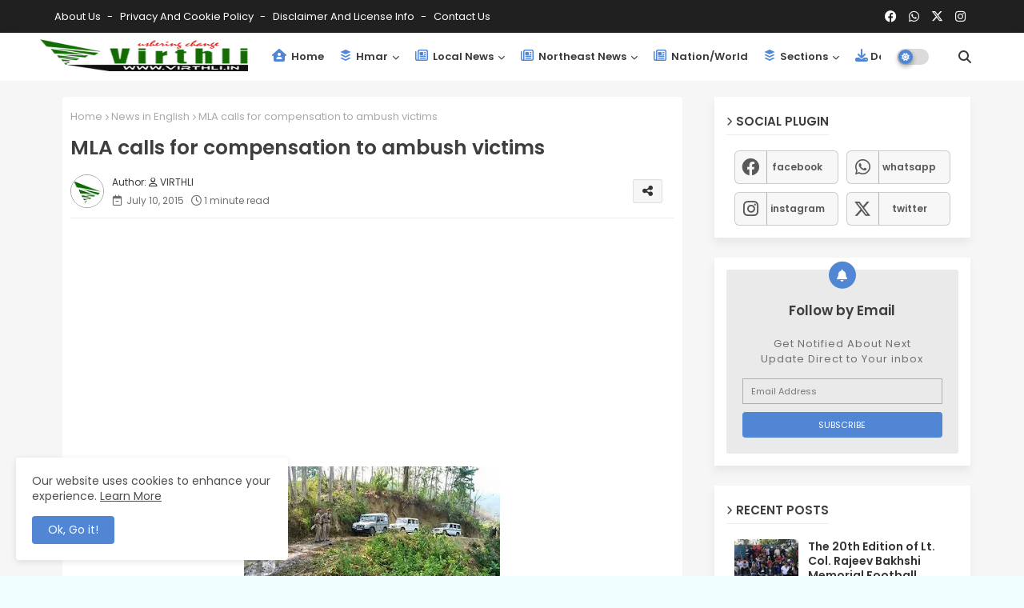

--- FILE ---
content_type: text/html; charset=utf-8
request_url: https://www.google.com/recaptcha/api2/aframe
body_size: 261
content:
<!DOCTYPE HTML><html><head><meta http-equiv="content-type" content="text/html; charset=UTF-8"></head><body><script nonce="_6rrPNBRcce8co0ro_oDvQ">/** Anti-fraud and anti-abuse applications only. See google.com/recaptcha */ try{var clients={'sodar':'https://pagead2.googlesyndication.com/pagead/sodar?'};window.addEventListener("message",function(a){try{if(a.source===window.parent){var b=JSON.parse(a.data);var c=clients[b['id']];if(c){var d=document.createElement('img');d.src=c+b['params']+'&rc='+(localStorage.getItem("rc::a")?sessionStorage.getItem("rc::b"):"");window.document.body.appendChild(d);sessionStorage.setItem("rc::e",parseInt(sessionStorage.getItem("rc::e")||0)+1);localStorage.setItem("rc::h",'1769151069197');}}}catch(b){}});window.parent.postMessage("_grecaptcha_ready", "*");}catch(b){}</script></body></html>